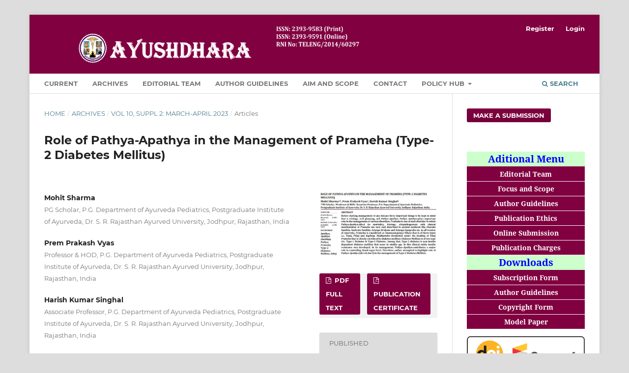

--- FILE ---
content_type: text/html; charset=utf-8
request_url: https://ayushdhara.in/index.php/ayushdhara/article/view/1211
body_size: 5784
content:
<!DOCTYPE html>
<html lang="en" xml:lang="en">
<head>
	<meta charset="utf-8">
	<meta name="viewport" content="width=device-width, initial-scale=1.0">
	<title>
		Role of Pathya-Apathya in the Management of Prameha (Type-2 Diabetes Mellitus)
							| AYUSHDHARA
			</title>

	
<meta name="generator" content="Open Journal Systems 3.4.0.9" />
<meta name="google-site-verification" content="dUuCbo0rzBgrtSYZPIxCX4fxLhV4-x41hSd_NMjOGBI" />
<link rel="schema.DC" href="http://purl.org/dc/elements/1.1/" />
<meta name="DC.Creator.PersonalName" content="Mohit Sharma"/>
<meta name="DC.Creator.PersonalName" content="Prem Prakash Vyas"/>
<meta name="DC.Creator.PersonalName" content="Harish Kumar Singhal"/>
<meta name="DC.Date.created" scheme="ISO8601" content="2023-05-10"/>
<meta name="DC.Date.dateSubmitted" scheme="ISO8601" content="2023-05-07"/>
<meta name="DC.Date.issued" scheme="ISO8601" content="2023-05-10"/>
<meta name="DC.Date.modified" scheme="ISO8601" content="2023-05-10"/>
<meta name="DC.Description" xml:lang="en" content="Before starting management of any disease three important things to be kept in mind that is etiology, well planning, and Pathya-Apathya. Pathya–Apathya&amp;nbsp;plays important role in the management of various disorders. Prameha is one of such disorder in which Pathya-Apathya&amp;nbsp;affect its morbidity. Etiology, etiopathogenesis with clinical manifestation of Prameha are very well described in ancient textbook like Charaka Samhita, Sushruta Samhita, Astanga Hridyam and Astanga Samgraha etc. In all treatise of Ayurveda, Prameha is considered as Santarpanajanya Vikara that is of three types i.e., Vataj, Pittaj and Kaphaja. Madhumeha mentioned under the heading of Vataj Prameha that is closely correlated to diabetes mellitus. Diabetes Mellitus is of two type viz., Type-1 Diabetes &amp;amp; Type-2 Diabetes. Among that, Type-2 diabetes is non-insulin dependent diabetes mellitus that occur in middle age. In this clinical entity insulin resistance was developed. In its management, Pathya–Apathya&amp;nbsp;contributes a major role in controlling blood sugar level. Therefore, author attempted to highlight role of Pathya–Apathya&amp;nbsp;(do’s &amp;amp; don’t) in the management of Type-2 Diabetes Mellitus."/>
<meta name="DC.Format" scheme="IMT" content="application/pdf"/>
<meta name="DC.Format" scheme="IMT" content="application/pdf"/>
<meta name="DC.Identifier" content="1211"/>
<meta name="DC.Identifier.pageNumber" content="38-43"/>
<meta name="DC.Identifier.DOI" content="10.47070/ayushdhara.v10iSuppl2.1211"/>
<meta name="DC.Identifier.URI" content="https://ayushdhara.in/index.php/ayushdhara/article/view/1211"/>
<meta name="DC.Language" scheme="ISO639-1" content="en"/>
<meta name="DC.Rights" content="Copyright (c) 2023 AYUSHDHARA"/>
<meta name="DC.Rights" content="https://creativecommons.org/licenses/by-nc-sa/4.0"/>
<meta name="DC.Source" content="AYUSHDHARA"/>
<meta name="DC.Source.ISSN" content="2393-9591"/>
<meta name="DC.Source.URI" content="https://ayushdhara.in/index.php/ayushdhara"/>
<meta name="DC.Subject" xml:lang="en" content="Apathya, Apathya-nimittaja, Pathya, Prameha, Type-2 Diabetes Mellitus, Sahaj."/>
<meta name="DC.Title" content="Role of Pathya-Apathya in the Management of Prameha (Type-2 Diabetes Mellitus)"/>
<meta name="DC.Type" content="Text.Serial.Journal"/>
<meta name="DC.Type.articleType" content="Articles"/>
<meta name="gs_meta_revision" content="1.1"/>
<meta name="citation_journal_title" content="AYUSHDHARA"/>
<meta name="citation_journal_abbrev" content="Ayushdhara"/>
<meta name="citation_issn" content="2393-9591"/> 
<meta name="citation_author" content="Mohit Sharma"/>
<meta name="citation_author_institution" content="PG Scholar, P.G. Department of Ayurveda Pediatrics, Postgraduate Institute of Ayurveda, Dr. S. R. Rajasthan Ayurved University, Jodhpur, Rajasthan, India"/>
<meta name="citation_author" content="Prem Prakash Vyas"/>
<meta name="citation_author_institution" content="Professor &amp; HOD, P.G. Department of Ayurveda Pediatrics, Postgraduate Institute of Ayurveda, Dr. S. R. Rajasthan Ayurved University, Jodhpur, Rajasthan, India"/>
<meta name="citation_author" content="Harish Kumar Singhal"/>
<meta name="citation_author_institution" content="Associate Professor, P.G. Department of Ayurveda Pediatrics, Postgraduate Institute of Ayurveda, Dr. S. R. Rajasthan Ayurved University, Jodhpur, Rajasthan, India"/>
<meta name="citation_title" content="Role of Pathya-Apathya in the Management of Prameha (Type-2 Diabetes Mellitus)"/>
<meta name="citation_language" content="en"/>
<meta name="citation_date" content="2023/05/10"/>
<meta name="citation_firstpage" content="38"/>
<meta name="citation_lastpage" content="43"/>
<meta name="citation_doi" content="10.47070/ayushdhara.v10iSuppl2.1211"/>
<meta name="citation_abstract_html_url" content="https://ayushdhara.in/index.php/ayushdhara/article/view/1211"/>
<meta name="citation_abstract" xml:lang="en" content="Before starting management of any disease three important things to be kept in mind that is etiology, well planning, and Pathya-Apathya. Pathya–Apathya&amp;nbsp;plays important role in the management of various disorders. Prameha is one of such disorder in which Pathya-Apathya&amp;nbsp;affect its morbidity. Etiology, etiopathogenesis with clinical manifestation of Prameha are very well described in ancient textbook like Charaka Samhita, Sushruta Samhita, Astanga Hridyam and Astanga Samgraha etc. In all treatise of Ayurveda, Prameha is considered as Santarpanajanya Vikara that is of three types i.e., Vataj, Pittaj and Kaphaja. Madhumeha mentioned under the heading of Vataj Prameha that is closely correlated to diabetes mellitus. Diabetes Mellitus is of two type viz., Type-1 Diabetes &amp;amp; Type-2 Diabetes. Among that, Type-2 diabetes is non-insulin dependent diabetes mellitus that occur in middle age. In this clinical entity insulin resistance was developed. In its management, Pathya–Apathya&amp;nbsp;contributes a major role in controlling blood sugar level. Therefore, author attempted to highlight role of Pathya–Apathya&amp;nbsp;(do’s &amp;amp; don’t) in the management of Type-2 Diabetes Mellitus."/>
<meta name="citation_keywords" xml:lang="en" content="Apathya, Apathya-nimittaja, Pathya, Prameha, Type-2 Diabetes Mellitus, Sahaj."/>
<meta name="citation_pdf_url" content="https://ayushdhara.in/index.php/ayushdhara/article/download/1211/1038"/>
<meta name="citation_pdf_url" content="https://ayushdhara.in/index.php/ayushdhara/article/download/1211/1039"/>
	<link rel="stylesheet" href="https://ayushdhara.in/index.php/ayushdhara/$$$call$$$/page/page/css?name=stylesheet" type="text/css" /><link rel="stylesheet" href="https://ayushdhara.in/lib/pkp/styles/fontawesome/fontawesome.css?v=3.4.0.9" type="text/css" /><link rel="stylesheet" href="https://ayushdhara.in/public/journals/1/styleSheet.css?d=2020-07-12+23%3A38%3A40" type="text/css" /><link rel="stylesheet" href="https://ayushdhara.in/plugins/generic/citationStyleLanguage/css/citationStyleLanguagePlugin.css?v=3.4.0.9" type="text/css" />
</head>
<body class="pkp_page_article pkp_op_view has_site_logo" dir="ltr">

	<div class="pkp_structure_page">

				<header class="pkp_structure_head" id="headerNavigationContainer" role="banner">
						
 <nav class="cmp_skip_to_content" aria-label="Jump to content links">
	<a href="#pkp_content_main">Skip to main content</a>
	<a href="#siteNav">Skip to main navigation menu</a>
		<a href="#pkp_content_footer">Skip to site footer</a>
</nav>

			<div class="pkp_head_wrapper">

				<div class="pkp_site_name_wrapper">
					<button class="pkp_site_nav_toggle">
						<span>Open Menu</span>
					</button>
										<div class="pkp_site_name">
																<a href="						https://ayushdhara.in/index.php/ayushdhara/index
					" class="is_img">
							<img src="https://ayushdhara.in/public/journals/1/pageHeaderLogoImage_en_US.png" width="15312" height="1908"  />
						</a>
										</div>
				</div>

				
				<nav class="pkp_site_nav_menu" aria-label="Site Navigation">
					<a id="siteNav"></a>
					<div class="pkp_navigation_primary_row">
						<div class="pkp_navigation_primary_wrapper">
																				<ul id="navigationPrimary" class="pkp_navigation_primary pkp_nav_list">
								<li class="">
				<a href="https://ayushdhara.in/index.php/ayushdhara/issue/current">
					Current
				</a>
							</li>
								<li class="">
				<a href="https://ayushdhara.in/index.php/ayushdhara/issue/archive">
					Archives
				</a>
							</li>
								<li class="">
				<a href="https://ayushdhara.in/index.php/ayushdhara/about/editorialTeam">
					Editorial Team
				</a>
							</li>
															<li class="">
				<a href="https://ayushdhara.in/index.php/ayushdhara/author-guidelines">
					Author Guidelines
				</a>
							</li>
								<li class="">
				<a href="https://ayushdhara.in/index.php/ayushdhara/aim-scope">
					Aim and Scope
				</a>
							</li>
								<li class="">
				<a href="https://ayushdhara.in/index.php/ayushdhara/about/contact">
					Contact
				</a>
							</li>
								<li class="">
				<a href="https://ayushdhara.in/index.php/ayushdhara/Policy-Hub">
					Policy Hub
				</a>
									<ul>
																					<li class="">
									<a href="https://ayushdhara.in/index.php/ayushdhara/publication-ethics">
										Publication Ethics
									</a>
								</li>
																												<li class="">
									<a href="https://ayushdhara.in/index.php/ayushdhara/about/submissions">
										Submissions
									</a>
								</li>
																												<li class="">
									<a href="https://ayushdhara.in/index.php/ayushdhara/open-acess-policy">
										Open Access Policy
									</a>
								</li>
																												<li class="">
									<a href="https://ayushdhara.in/index.php/ayushdhara/plagiarism">
										Plagiarism
									</a>
								</li>
																												<li class="">
									<a href="https://ayushdhara.in/index.php/ayushdhara/peer-review-procedure">
										Peer Review Procedure
									</a>
								</li>
																		</ul>
							</li>
			</ul>

				

																						<div class="pkp_navigation_search_wrapper">
									<a href="https://ayushdhara.in/index.php/ayushdhara/search" class="pkp_search pkp_search_desktop">
										<span class="fa fa-search" aria-hidden="true"></span>
										Search
									</a>
								</div>
													</div>
					</div>
					<div class="pkp_navigation_user_wrapper" id="navigationUserWrapper">
							<ul id="navigationUser" class="pkp_navigation_user pkp_nav_list">
								<li class="profile">
				<a href="https://ayushdhara.in/index.php/ayushdhara/user/register">
					Register
				</a>
							</li>
								<li class="profile">
				<a href="https://ayushdhara.in/index.php/ayushdhara/login">
					Login
				</a>
							</li>
										</ul>

					</div>
				</nav>
			</div><!-- .pkp_head_wrapper -->
		</header><!-- .pkp_structure_head -->

						<div class="pkp_structure_content has_sidebar">
			<div class="pkp_structure_main" role="main">
				<a id="pkp_content_main"></a>

<div class="page page_article">
			<nav class="cmp_breadcrumbs" role="navigation" aria-label="You are here:">
	<ol>
		<li>
			<a href="https://ayushdhara.in/index.php/ayushdhara/index">
				Home
			</a>
			<span class="separator">/</span>
		</li>
		<li>
			<a href="https://ayushdhara.in/index.php/ayushdhara/issue/archive">
				Archives
			</a>
			<span class="separator">/</span>
		</li>
					<li>
				<a href="https://ayushdhara.in/index.php/ayushdhara/issue/view/61">
					Vol 10, Suppl 2: March-April 2023
				</a>
				<span class="separator">/</span>
			</li>
				<li class="current" aria-current="page">
			<span aria-current="page">
									Articles
							</span>
		</li>
	</ol>
</nav>
	
		  	 <article class="obj_article_details">

		
	<h1 class="page_title">
		Role of Pathya-Apathya in the Management of Prameha (Type-2 Diabetes Mellitus)
	</h1>

	
	<div class="row">
		<div class="main_entry">

							<section class="item authors">
					<h2 class="pkp_screen_reader">Authors</h2>
					<ul class="authors">
											<li>
							<span class="name">
								Mohit Sharma
							</span>
															<span class="affiliation">
									PG Scholar, P.G. Department of Ayurveda Pediatrics, Postgraduate Institute of Ayurveda, Dr. S. R. Rajasthan Ayurved University, Jodhpur, Rajasthan, India
																	</span>
																																		</li>
											<li>
							<span class="name">
								Prem Prakash Vyas
							</span>
															<span class="affiliation">
									Professor &amp; HOD, P.G. Department of Ayurveda Pediatrics, Postgraduate Institute of Ayurveda, Dr. S. R. Rajasthan Ayurved University, Jodhpur, Rajasthan, India
																	</span>
																																		</li>
											<li>
							<span class="name">
								Harish Kumar Singhal
							</span>
															<span class="affiliation">
									Associate Professor, P.G. Department of Ayurveda Pediatrics, Postgraduate Institute of Ayurveda, Dr. S. R. Rajasthan Ayurved University, Jodhpur, Rajasthan, India
																	</span>
																																		</li>
										</ul>
				</section>
			
																	<section class="item doi">
					<h2 class="label">
												DOI:
					</h2>
					<span class="value">
						<a href="https://doi.org/10.47070/ayushdhara.v10iSuppl2.1211">
							https://doi.org/10.47070/ayushdhara.v10iSuppl2.1211
						</a>
					</span>
				</section>
			

									<section class="item keywords">
				<h2 class="label">
										Keywords:
				</h2>
				<span class="value">
											Apathya, Apathya-nimittaja, Pathya, Prameha, Type-2 Diabetes Mellitus, Sahaj.									</span>
			</section>
			
										<section class="item abstract">
					<h2 class="label">Abstract</h2>
					<p>Before starting management of any disease three important things to be kept in mind that is etiology, well planning, and <em>Pathya-Apathya</em>. <em>Pathya–Apathya</em> plays important role in the management of <em>various disorders. Prameha</em> is one of such disorder in which <em>Pathya-Apathya</em> affect its morbidity. Etiology, etiopathogenesis with clinical manifestation of <em>Prameha </em>are very well described in ancient textbook like <em>Charaka Samhita, Sushruta Samhita, Astanga Hridyam </em>and<em> Astanga Samgraha </em>etc<em>. </em>In all treatise of Ayurveda<em>, Prameha</em> is considered as <em>Santarpanajanya Vikara</em> that is of three types i.e., <em>Vataj, Pittaj</em> and <em>Kaphaja</em>. <em>Madhumeha</em> mentioned under the heading of <em>Vataj Prameha</em> that is closely correlated to diabetes mellitus. Diabetes Mellitus is of two type viz., Type-1 Diabetes &amp; Type-2 Diabetes. Among that, Type-2 diabetes is non-insulin dependent diabetes mellitus that occur in middle age. In this clinical entity insulin resistance was developed. In its management, <em>Pathya</em>–<em>Apathya</em> contributes a major role in controlling blood sugar level. Therefore, author attempted to highlight role of <em>Pathya–Apathya</em> (do’s &amp; don’t) in the management of Type-2 Diabetes Mellitus.</p>
				</section>
			
			

										
				<section class="item downloads_chart">
					<h2 class="label">
						Downloads
					</h2>
					<div class="value">
						<canvas class="usageStatsGraph" data-object-type="Submission" data-object-id="1211"></canvas>
						<div class="usageStatsUnavailable" data-object-type="Submission" data-object-id="1211">
							Download data is not yet available.
						</div>
					</div>
				</section>
			
																																	
						
		</div><!-- .main_entry -->

		<div class="entry_details">

										<div class="item cover_image">
					<div class="sub_item">
																				<img
								src="https://ayushdhara.in/public/journals/1/submission_1211_1201_coverImage_en_US.jpg"
								alt=""
							>
											</div>
				</div>
			
										<div class="item galleys">
					<h2 class="pkp_screen_reader">
						Downloads
					</h2>
					<ul class="value galleys_links">
													<li>
								
	
													

<a class="obj_galley_link pdf" href="https://ayushdhara.in/index.php/ayushdhara/article/view/1211/1038">
		
	PDF FULL TEXT

	</a>
							</li>
													<li>
								
	
													

<a class="obj_galley_link pdf" href="https://ayushdhara.in/index.php/ayushdhara/article/view/1211/1039">
		
	PUBLICATION CERTIFICATE

	</a>
							</li>
											</ul>
				</div>
						
						<div class="item published">
				<section class="sub_item">
					<h2 class="label">
						Published
					</h2>
					<div class="value">
																			<span>10-05-2023</span>
																	</div>
				</section>
							</div>
			
						
										<div class="item issue">

											<section class="sub_item">
							<h2 class="label">
								Issue
							</h2>
							<div class="value">
								<a class="title" href="https://ayushdhara.in/index.php/ayushdhara/issue/view/61">
									Vol 10, Suppl 2: March-April 2023
								</a>
							</div>
						</section>
					
											<section class="sub_item">
							<h2 class="label">
								Section
							</h2>
							<div class="value">
								Articles
							</div>
						</section>
					
									</div>
			
						
										<div class="item copyright">
					<h2 class="label">
						License
					</h2>
																										<p>Copyright (c) 2023 AYUSHDHARA</p>
														<a rel="license" href="https://creativecommons.org/licenses/by-nc-sa/4.0/"><img alt="Creative Commons License" src="//i.creativecommons.org/l/by-nc-sa/4.0/88x31.png" /></a><p>This work is licensed under a <a rel="license" href="https://creativecommons.org/licenses/by-nc-sa/4.0/">Creative Commons Attribution-NonCommercial-ShareAlike 4.0 International License</a>.</p>
																
				</div>
			
				<div class="item citation">
		<section class="sub_item citation_display">
			<h2 class="label">
				How to Cite
			</h2>
			<div class="value">
				<div id="citationOutput" role="region" aria-live="polite">
					<div class="csl-bib-body">
  <div class="csl-entry"><div class="csl-left-margin">1.</div><div class="csl-right-inline">Role of Pathya-Apathya in the Management of Prameha (Type-2 Diabetes Mellitus). Ayushdhara [Internet]. 2023 May 10 [cited 2026 Jan. 21];10(Suppl2):38-43. Available from: <a href="https://ayushdhara.in/index.php/ayushdhara/article/view/1211">https://ayushdhara.in/index.php/ayushdhara/article/view/1211</a></div></div>
</div>
				</div>
				<div class="citation_formats">
					<button class="citation_formats_button label" aria-controls="cslCitationFormats" aria-expanded="false" data-csl-dropdown="true">
						More Citation Formats
					</button>
					<div id="cslCitationFormats" class="citation_formats_list" aria-hidden="true">
						<ul class="citation_formats_styles">
															<li>
									<a
											rel="nofollow"
											aria-controls="citationOutput"
											href="https://ayushdhara.in/index.php/ayushdhara/citationstylelanguage/get/acm-sig-proceedings?submissionId=1211&amp;publicationId=1201&amp;issueId=61"
											data-load-citation
											data-json-href="https://ayushdhara.in/index.php/ayushdhara/citationstylelanguage/get/acm-sig-proceedings?submissionId=1211&amp;publicationId=1201&amp;issueId=61&amp;return=json"
									>
										ACM
									</a>
								</li>
															<li>
									<a
											rel="nofollow"
											aria-controls="citationOutput"
											href="https://ayushdhara.in/index.php/ayushdhara/citationstylelanguage/get/acs-nano?submissionId=1211&amp;publicationId=1201&amp;issueId=61"
											data-load-citation
											data-json-href="https://ayushdhara.in/index.php/ayushdhara/citationstylelanguage/get/acs-nano?submissionId=1211&amp;publicationId=1201&amp;issueId=61&amp;return=json"
									>
										ACS
									</a>
								</li>
															<li>
									<a
											rel="nofollow"
											aria-controls="citationOutput"
											href="https://ayushdhara.in/index.php/ayushdhara/citationstylelanguage/get/apa?submissionId=1211&amp;publicationId=1201&amp;issueId=61"
											data-load-citation
											data-json-href="https://ayushdhara.in/index.php/ayushdhara/citationstylelanguage/get/apa?submissionId=1211&amp;publicationId=1201&amp;issueId=61&amp;return=json"
									>
										APA
									</a>
								</li>
															<li>
									<a
											rel="nofollow"
											aria-controls="citationOutput"
											href="https://ayushdhara.in/index.php/ayushdhara/citationstylelanguage/get/associacao-brasileira-de-normas-tecnicas?submissionId=1211&amp;publicationId=1201&amp;issueId=61"
											data-load-citation
											data-json-href="https://ayushdhara.in/index.php/ayushdhara/citationstylelanguage/get/associacao-brasileira-de-normas-tecnicas?submissionId=1211&amp;publicationId=1201&amp;issueId=61&amp;return=json"
									>
										ABNT
									</a>
								</li>
															<li>
									<a
											rel="nofollow"
											aria-controls="citationOutput"
											href="https://ayushdhara.in/index.php/ayushdhara/citationstylelanguage/get/chicago-author-date?submissionId=1211&amp;publicationId=1201&amp;issueId=61"
											data-load-citation
											data-json-href="https://ayushdhara.in/index.php/ayushdhara/citationstylelanguage/get/chicago-author-date?submissionId=1211&amp;publicationId=1201&amp;issueId=61&amp;return=json"
									>
										Chicago
									</a>
								</li>
															<li>
									<a
											rel="nofollow"
											aria-controls="citationOutput"
											href="https://ayushdhara.in/index.php/ayushdhara/citationstylelanguage/get/harvard-cite-them-right?submissionId=1211&amp;publicationId=1201&amp;issueId=61"
											data-load-citation
											data-json-href="https://ayushdhara.in/index.php/ayushdhara/citationstylelanguage/get/harvard-cite-them-right?submissionId=1211&amp;publicationId=1201&amp;issueId=61&amp;return=json"
									>
										Harvard
									</a>
								</li>
															<li>
									<a
											rel="nofollow"
											aria-controls="citationOutput"
											href="https://ayushdhara.in/index.php/ayushdhara/citationstylelanguage/get/ieee?submissionId=1211&amp;publicationId=1201&amp;issueId=61"
											data-load-citation
											data-json-href="https://ayushdhara.in/index.php/ayushdhara/citationstylelanguage/get/ieee?submissionId=1211&amp;publicationId=1201&amp;issueId=61&amp;return=json"
									>
										IEEE
									</a>
								</li>
															<li>
									<a
											rel="nofollow"
											aria-controls="citationOutput"
											href="https://ayushdhara.in/index.php/ayushdhara/citationstylelanguage/get/modern-language-association?submissionId=1211&amp;publicationId=1201&amp;issueId=61"
											data-load-citation
											data-json-href="https://ayushdhara.in/index.php/ayushdhara/citationstylelanguage/get/modern-language-association?submissionId=1211&amp;publicationId=1201&amp;issueId=61&amp;return=json"
									>
										MLA
									</a>
								</li>
															<li>
									<a
											rel="nofollow"
											aria-controls="citationOutput"
											href="https://ayushdhara.in/index.php/ayushdhara/citationstylelanguage/get/turabian-fullnote-bibliography?submissionId=1211&amp;publicationId=1201&amp;issueId=61"
											data-load-citation
											data-json-href="https://ayushdhara.in/index.php/ayushdhara/citationstylelanguage/get/turabian-fullnote-bibliography?submissionId=1211&amp;publicationId=1201&amp;issueId=61&amp;return=json"
									>
										Turabian
									</a>
								</li>
															<li>
									<a
											rel="nofollow"
											aria-controls="citationOutput"
											href="https://ayushdhara.in/index.php/ayushdhara/citationstylelanguage/get/vancouver?submissionId=1211&amp;publicationId=1201&amp;issueId=61"
											data-load-citation
											data-json-href="https://ayushdhara.in/index.php/ayushdhara/citationstylelanguage/get/vancouver?submissionId=1211&amp;publicationId=1201&amp;issueId=61&amp;return=json"
									>
										Vancouver
									</a>
								</li>
													</ul>
													<div class="label">
								Download Citation
							</div>
							<ul class="citation_formats_styles">
																	<li>
										<a href="https://ayushdhara.in/index.php/ayushdhara/citationstylelanguage/download/ris?submissionId=1211&amp;publicationId=1201&amp;issueId=61">
											<span class="fa fa-download"></span>
											Endnote/Zotero/Mendeley (RIS)
										</a>
									</li>
																	<li>
										<a href="https://ayushdhara.in/index.php/ayushdhara/citationstylelanguage/download/bibtex?submissionId=1211&amp;publicationId=1201&amp;issueId=61">
											<span class="fa fa-download"></span>
											BibTeX
										</a>
									</li>
															</ul>
											</div>
				</div>
			</div>
		</section>
	</div>


		</div><!-- .entry_details -->
	</div><!-- .row -->

</article>

	

</div><!-- .page -->

	</div><!-- pkp_structure_main -->

									<div class="pkp_structure_sidebar left" role="complementary">
				<div class="pkp_block block_make_submission">
	<h2 class="pkp_screen_reader">
		Make a Submission
	</h2>

	<div class="content">
		<a class="block_make_submission_link" href="https://ayushdhara.in/index.php/ayushdhara/about/submissions">
			Make a Submission
		</a>
	</div>
</div>
<div class="pkp_block block_custom" id="customblock-menusidebar">
	<h2 class="title pkp_screen_reader">menusidebar</h2>
	<div class="content">
		<table class="hover">
<tbody>
<tr>
<th>Aditional Menu</th>
</tr>
<tr>
<td><a href="https://ayushdhara.in/index.php/ayushdhara/about/editorialTeam" target="_blank" rel="noopener"><strong>Editorial Team</strong></a></td>
</tr>
<tr>
<td><a href="https://ayushdhara.in/index.php/ayushdhara/about" target="_blank" rel="noopener"><strong>Focus and Scope</strong></a></td>
</tr>
<tr>
<td><a href="https://ayushdhara.in/index.php/ayushdhara/author-guidelines" target="_blank" rel="noopener"><strong>Author Guidelines</strong></a></td>
</tr>
<tr>
<td><a href="https://ayushdhara.in/index.php/ayushdhara/publication-ethics" target="_blank" rel="noopener"><strong>Publication Ethics</strong></a></td>
</tr>
<tr>
<td><a href="https://ayushdhara.in/index.php/ayushdhara/about/submissions" target="_blank" rel="noopener"><strong>Online Submission</strong></a></td>
</tr>
<tr>
<td><a href="https://ayushdhara.in/index.php/ayushdhara/publication-charges" target="_blank" rel="noopener"><strong>Publication Charges</strong></a></td>
</tr>
</tbody>
</table>
<table class="hover">
<tbody>
<tr>
<th>Downloads</th>
</tr>
<tr>
<td><a href="https://ayushdhara.in/downloads/subscriptionform.pdf" target="_blank" rel="noopener"><strong>Subscription Form</strong></a></td>
</tr>
<tr>
<td><a href="https://ayushdhara.in/downloads/Authorguidelines.pdf" target="_blank" rel="noopener"><strong>Author Guidelines</strong></a></td>
</tr>
<tr>
<td><a href="https://ayushdhara.in/downloads/copyrightform.pdf" target="_blank" rel="noopener"><strong>Copyright Form</strong></a></td>
</tr>
<tr>
<td><a href="https://ayushdhara.in/downloads/modelpaper.pdf" target="_blank" rel="noopener"><strong>Model Paper</strong></a></td>
</tr>
</tbody>
</table>
<p><img src="https://encrypted-tbn0.gstatic.com/images?q=tbn:ANd9GcSKrrZlnlM0q5M_htTE7MCTUp5Yw-g_9nl72A&amp;usqp=CAU" alt="Scientific Research Journal (Scirj)" width="172" height="51"></p>
<p><strong>Cited By: CrossRef<br>DOI: 10.47070/ayushdhara</strong></p>
	</div>
</div>

			</div><!-- pkp_sidebar.left -->
			</div><!-- pkp_structure_content -->

<div class="pkp_structure_footer_wrapper" role="contentinfo">
	<a id="pkp_content_footer"></a>

	<div class="pkp_structure_footer">

					<div class="pkp_footer_content">
				<center><a href="http://creativecommons.org/licenses/by-nc-sa/4.0/" rel="license"><img style="border-width: 0;" src="https://i.creativecommons.org/l/by-nc-sa/4.0/88x31.png" alt="Creative Commons License" /></a><br />The publication is licensed under a <a href="http://creativecommons.org/licenses/by-nc-sa/4.0/" rel="license">Creative Commons Attribution-NonCommercial-ShareAlike 4.0 (CC BY-NC-SA)</a></center>
			</div>
		
		<div class="pkp_brand_footer">
			<a href="https://ayushdhara.in/index.php/ayushdhara/about/aboutThisPublishingSystem">
				<img alt="More information about the publishing system, Platform and Workflow by OJS/PKP." src="https://ayushdhara.in/templates/images/ojs_brand.png">
			</a>
		</div>
	</div>
</div><!-- pkp_structure_footer_wrapper -->

</div><!-- pkp_structure_page -->

<script src="https://ayushdhara.in/lib/pkp/lib/vendor/components/jquery/jquery.min.js?v=3.4.0.9" type="text/javascript"></script><script src="https://ayushdhara.in/lib/pkp/lib/vendor/components/jqueryui/jquery-ui.min.js?v=3.4.0.9" type="text/javascript"></script><script src="https://ayushdhara.in/plugins/themes/default/js/lib/popper/popper.js?v=3.4.0.9" type="text/javascript"></script><script src="https://ayushdhara.in/plugins/themes/default/js/lib/bootstrap/util.js?v=3.4.0.9" type="text/javascript"></script><script src="https://ayushdhara.in/plugins/themes/default/js/lib/bootstrap/dropdown.js?v=3.4.0.9" type="text/javascript"></script><script src="https://ayushdhara.in/plugins/themes/default/js/main.js?v=3.4.0.9" type="text/javascript"></script><script src="https://ayushdhara.in/plugins/generic/citationStyleLanguage/js/articleCitation.js?v=3.4.0.9" type="text/javascript"></script><script type="text/javascript">var pkpUsageStats = pkpUsageStats || {};pkpUsageStats.data = pkpUsageStats.data || {};pkpUsageStats.data.Submission = pkpUsageStats.data.Submission || {};pkpUsageStats.data.Submission[1211] = {"data":{"2023":{"5":"33","6":"38","7":"44","8":"44","9":"56","10":"39","11":"32","12":"44"},"2024":{"1":"56","2":"44","3":"48","4":"27","5":"53","6":"32","7":"28","8":"75","9":"58","10":"50","11":"78","12":"90"},"2025":{"1":"87","2":"75","3":"104","4":"90","5":"81","6":"76","7":"128","8":"91","9":"70","10":"34","11":"89","12":"90"},"2026":{"1":"56"}},"label":"All Downloads","color":"79,181,217","total":2040};</script><script src="https://ayushdhara.in/lib/pkp/js/lib/Chart.min.js?v=3.4.0.9" type="text/javascript"></script><script type="text/javascript">var pkpUsageStats = pkpUsageStats || {};pkpUsageStats.locale = pkpUsageStats.locale || {};pkpUsageStats.locale.months = ["Jan","Feb","Mar","Apr","May","Jun","Jul","Aug","Sep","Oct","Nov","Dec"];pkpUsageStats.config = pkpUsageStats.config || {};pkpUsageStats.config.chartType = "bar";</script><script src="https://ayushdhara.in/lib/pkp/js/usage-stats-chart.js?v=3.4.0.9" type="text/javascript"></script>


</body>
</html>


--- FILE ---
content_type: text/css
request_url: https://ayushdhara.in/public/journals/1/styleSheet.css?d=2020-07-12+23%3A38%3A40
body_size: -36
content:
.hover {
	width:100%;
	border-collapse: collapse;
	color:#0000FF;
}
.hover th{	
	height:30px;
	background:#ccffcc;
	color:#0000FF;
	font-size:20px;
}	
.hover td{	
	height:30px;
	padding-top:3px;
	vertical-align:middle;
	border-bottom:1px solid #ffffff;
	text-align:center;
	
}
.hover td a{		
	width:100%;
	display:block;
	color: #ffffff;
}
.hover tr{		
	background:#800040;
	color:#ccffcc;
}
.hover tr:hover{	
	background-color:#0000FF;
}
.hover tr a{
	color::#ccffcc;
}
.hover a:hover{
	color::#f78b4a;
}	